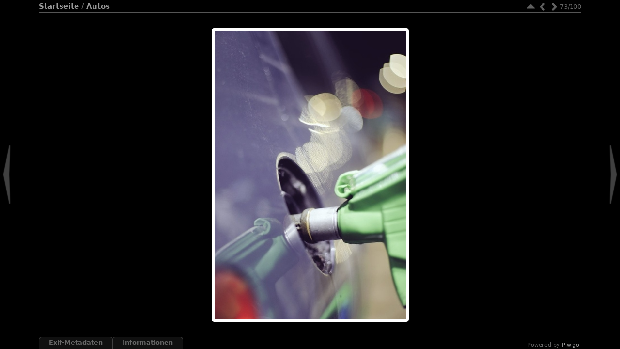

--- FILE ---
content_type: text/html; charset=utf-8
request_url: https://manuelasalzinger.de/bilder/picture.php?/7569/category/57
body_size: 3410
content:
<!DOCTYPE HTML PUBLIC "-//W3C//DTD HTML 4.01//EN" "http://www.w3.org/TR/html4/strict.dtd">
<html lang="de" dir="ltr">
<head>
<meta http-equiv="Content-Type" content="text/html; charset=utf-8">
<meta name="generator" content="Piwigo (aka PWG), see piwigo.org">
 
<meta name="description" content="Letzter Stopp vor den letzten 200 Kilometern. Verratet meiner Familie nicht, dass es mich kurz vor ihrer Haustür doch weitergezogen hat zum eigenen Bett, in dem ich gleich ungefähr 20 Stunden bis zur Nachtschicht schlafen kann \o/ - IMG_-nmffu2.jpg">

<title>Letzter Stopp vor den letzten 200 Kilometern. Verratet meiner Familie nicht, dass es mich kurz vor ihrer Haustür doch weitergezogen hat zum eigenen Bett, in dem ich gleich ungefähr 20 Stunden bis zur Nachtschicht schlafen kann \o/ | Manuela Salzinger - Fotografie</title><link rel="shortcut icon" type="image/x-icon" href="themes/stripped/icon/favicon.ico">

<link rel="start" title="Startseite" href="/bilder/" >
<link rel="search" title="Suchen" href="search.php" >
<link rel="first" title="Erste Seite" href="picture.php?/18206/category/57" ><link rel="prev" title="Zurück" href="picture.php?/7715/category/57" ><link rel="next" title="Vorwärts" href="picture.php?/7564/category/57" ><link rel="last" title="Letzte Seite" href="picture.php?/6023/category/57" ><link rel="up" title="Vorschaubilder" href="index.php?/category/57" >
<link rel="stylesheet" type="text/css" href="_data/combined/16u3n3z.css">

 
	

		
	<!--[if lt IE 7]>
		<link rel="stylesheet" type="text/css" href="themes/stripped/fix-ie5-ie6.css">
			<link rel="stylesheet" type="text/css" href="themes/stripped/fix-ie6-plus.css">
	<![endif]-->
	<!--[if lt IE 8]>
		<link rel="stylesheet" type="text/css" href="themes/stripped/fix-ie7.css">
	<![endif]-->


<script type="text/javascript">
// configuration options
var options = { 
	imageAutosize:true,
	imageAutosizeMargin:60,
	imageAutosizeMinHeight:200,
	themeStyle:"black",
	animatedTabs:true,
	defaultTab:"none",
	marginContainer:30,
	paddingContainer:10,
	defaultZoomSize:"fit",
	highResClickMode:"zoom",
	navArrows:true 

}
</script>





<script type="text/javascript">
	document.documentElement.className = 'js';
</script>



<script type="text/javascript" src="_data/combined/9lumhc.js"></script>
<!--[if lt IE 7]>
<script type="text/javascript" src="themes/default/js/pngfix.js"></script>
<![endif]-->




</head>

<body id="thePicturePage" class=" ats">
<div id="the_page">


<div id="theHeader"><a href="../index.html"><img src="../logogalerie.jpg"></a></div>



<script type="text/javascript">
var image_w = 395
var image_h = 594
</script>



 

<div class="titrePage" id="imageHeaderBar">
	<div class="browsePath">
		<a href="/bilder/">Startseite</a> / <a href="index.php?/category/57">Autos</a>
			</div>
    <ul class="randomButtons">
		<li id="imageToolBar">
<div class="navButtons">

 <!-- -->

<!--      <a id="icon_first" class="navButton" href="picture.php?/18206/category/57" title="Erste Seite : 485A3563neuklein" rel="first">&nbsp;</a>
-->

    <a id="icon_up" class="navButton" href="index.php?/category/57" title="Vorschaubilder" rel="up">&nbsp;</a>
    <a id="icon_left" class="navButton" href="picture.php?/7715/category/57" title="Zurück : Eventuell ist es keine gute Idee, den Chef zu bitten, ob ich dort mitten im Wald das neue Außenbüro nutzen darf. Aber fragen könnte ich, dort in der Pfütze wurde mir eh kalt genug, ein  Nein zu akzeptieren." rel="prev">&nbsp;</a>
    <a id="icon_right" class="navButton" href="picture.php?/7564/category/57" title="Vorwärts : Irgendwie sind ganz schön viele Straßen am letzten Stück gesperrt gewesen. Den Bodensee kann man keine zwei Wochen unbeaufsichtigt lassen, ey.  Daheim! Das Auto hat seine Wohnung schon mal wiedergefunden." rel="next">&nbsp;</a>
<!--      <a id="icon_last" class="navButton" href="picture.php?/6023/category/57" title="Letzte Seite : Nicht, dass ich heute nicht schon ausgiebig im Inn gebadet und mit dem Auto geduscht hätte, aber wenn es nicht nach Fisch und Glasreiniger riecht, ist es doch deutlich schöner im Bett." rel="last">&nbsp;</a>
-->

 	<div class="imageNumber">73/100</div>

</div>




<script type="text/javascript">// <![CDATA[

function keyboardNavigation(e)
{
        if(!e) e=window.event;
        if (e.altKey) return true;
        var target = e.target || e.srcElement;
        if (target && target.type) return true; //an input editable element
        var keyCode=e.keyCode || e.which;
        var docElem = document.documentElement;
        switch(keyCode) {

        case 63235: case 39: if (e.ctrlKey || docElem.scrollLeft==docElem.scrollWidth-docElem.clientWidth ){window.location="picture.php?/7564/category/57".replace( "&amp;", "&" ); return false; } break;
        case 63234: case 37: if (e.ctrlKey || docElem.scrollLeft==0){window.location="picture.php?/7715/category/57".replace("&amp;","&"); return false; } break;
        /*Home*/case 36: if (e.ctrlKey){window.location="picture.php?/18206/category/57".replace("&amp;","&"); return false; } break;
        /*End*/case 35: if (e.ctrlKey){window.location="picture.php?/6023/category/57".replace("&amp;","&"); return false; } break;
        /*Up*/case 38: if (e.ctrlKey){window.location="index.php?/category/57".replace("&amp;","&"); return false; } break;

        }
        return true;
}
document.onkeydown=keyboardNavigation;
// ]]></script>
		</li>


						
 
		    				<li class="plugin_buttons plugin_buttons_group2"></li>
    </ul>
			<div style="clear:both;"></div>
</div> <!-- imageHeaderBar -->

<div id="content">
	<div class="hideTabsZone hideTabs">&nbsp;</div>

 <!-- Image HD --> 
  <div id="theImageHigh" style="display:none;">
    <div id="theImgHighBg"></div>
    <div id="theImgHighContainer">
      <div id="theImgHighCloseButton" onclick="closeDisplayHigh();"></div>
      <div id="theImgHighZoomButton" class="fit" onclick="switchZoomHigh();"></div>
      <div id="theImgHighContainer2">
        <img id="theImgHigh" src="" style="display:none;" alt="IMG_-nmffu2.jpg">
      </div>
    </div>
  </div>

		<div id="theImageAndTitle">
	<div id="theImageBox" >
		<div class="hideTabsZone hideTabs">&nbsp;</div>
			<a href="picture.php?/7715/category/57" id="imgprev">&nbsp;</a>
		<div id="theImage">
			
	
										
<div id="theImg" class="img_frame">
				<div onclick="openDisplayHigh('./upload/2018/12/30/20181230053402-7f111d8a.jpg');" class="hd_link">&nbsp;</div>					<a href="index.php?/category/57" class="img_nav cat_up" alt="Vorschaubilder">&nbsp;</a>
			<a href="picture.php?/7715/category/57" class="img_nav img_prev" alt="Eventuell ist es keine gute Idee, den Chef zu bitten, ob ich dort mitten im Wald das neue Außenbüro nutzen darf. Aber fragen könnte ich, dort in der Pfütze wurde mir eh kalt genug, ein  Nein zu akzeptieren.">&nbsp;</a>
			<a href="picture.php?/7564/category/57" class="img_nav img_next" alt="Irgendwie sind ganz schön viele Straßen am letzten Stück gesperrt gewesen. Den Bodensee kann man keine zwei Wochen unbeaufsichtigt lassen, ey.  Daheim! Das Auto hat seine Wohnung schon mal wiedergefunden.">&nbsp;</a>
	<img src="_data/i/upload/2018/12/30/20181230053402-7f111d8a-me.jpg" width="395" height="594" alt="IMG_-nmffu2.jpg" id="theMainImage" class="hideTabs">
</div>

		</div>
			<a href="picture.php?/7564/category/57" id="imgnext">&nbsp;</a>
	</div>
 </div> <!-- theImage -->
 <div style="clear: both;"></div>

 	<div id="tabZone">

																															<div id="tabTitleBar">
			<ul id="tabTitles">
						<li id="tabTmeta0" class="tabTitle" name="meta0">Exif-Metadaten</li>
					<li id="tabTinfo" class="tabTitle" name="info">Informationen</li>
			</ul>
		</div>
		<div id="tabs">
					<div id="Tmeta0" class="tabBlock"><div class="tabBlockContent">
							<table id="table_meta0" class="infoTable2">
									  <tr>
										<td class="label">Make</td>
										<td class="value">Canon</td>
									  </tr>
									  <tr>
										<td class="label">Model</td>
										<td class="value">Canon EOS 5D Mark IV</td>
									  </tr>
									  <tr>
										<td class="label">DateTimeOriginal</td>
										<td class="value">2018:10:28 19:41:16</td>
									  </tr>
									  <tr>
										<td class="label">ApertureFNumber</td>
										<td class="value">f/1.4</td>
									  </tr>
							</table>
					</div></div>
				<div id="Tinfo" class="tabBlock"><div class="tabBlockContent">
				
<dl id="standard" class="imageInfoTable">
<div id="datecreate" class="imageInfo"><dt>Erstellt am</dt><dd><a href="index.php?/created-monthly-list-2018-10-28" rel="nofollow">Sonntag 28 Oktober 2018</a></dd></div><div id="Categories" class="imageInfo"><dt>Alben</dt><dd><ul><li><a href="index.php?/category/57">Autos</a></li></ul></dd></div><div id="Visits" class="imageInfo"><dt>Besuche</dt><dd>1655</dd></div>
</dl>
				
					<table id="standard" class="infoTable">
					</table>
				</div></div>
		</div>
	</div>
    <div style="clear: both;"></div>
</div>
<div id="image_urls" style="display:none;">
		<div class="next1 preload">_data/i/upload/2018/12/30/20181230053356-52296708-me.jpg</div>		<div class="next2 preload">_data/i/upload/2018/10/10/20181010234927-3e10a68f-me.jpg</div>		<div class="next3 preload">_data/i/upload/2018/10/10/20181010234924-ac1cdd85-me.jpg</div>		<div class="next4 preload">_data/i/upload/2018/10/10/20181010234924-4ba2e29b-me.jpg</div>		<div class="next5 preload">_data/i/upload/2018/10/10/20181010223433-fcb9f1d8-me.jpg</div></div>
			<div id="footer">
				<div id="footer_left">
						<a href="identification.php" rel="nofollow">Anmeldung</a>
										
					
					<script type="text/javascript" src="themes/stripped/js/jquery-migrate.min.js?v15.5.0"></script>
<script type="text/javascript">
(function() {
var s,after = document.getElementsByTagName('script')[document.getElementsByTagName('script').length-1];
s=document.createElement('script'); s.type='text/javascript'; s.async=true; s.src='themes/default/js/switchbox.js?v15.5.0';
after = after.parentNode.insertBefore(s, after);
})();
</script>

				</div>
				
				<div id="copyright">
										Powered by
					<a href="https://de.piwigo.org" class="Piwigo"><span class="Piwigo">Piwigo</span></a>
					

				</div>			</div>
		</div>	</body>
</html>
